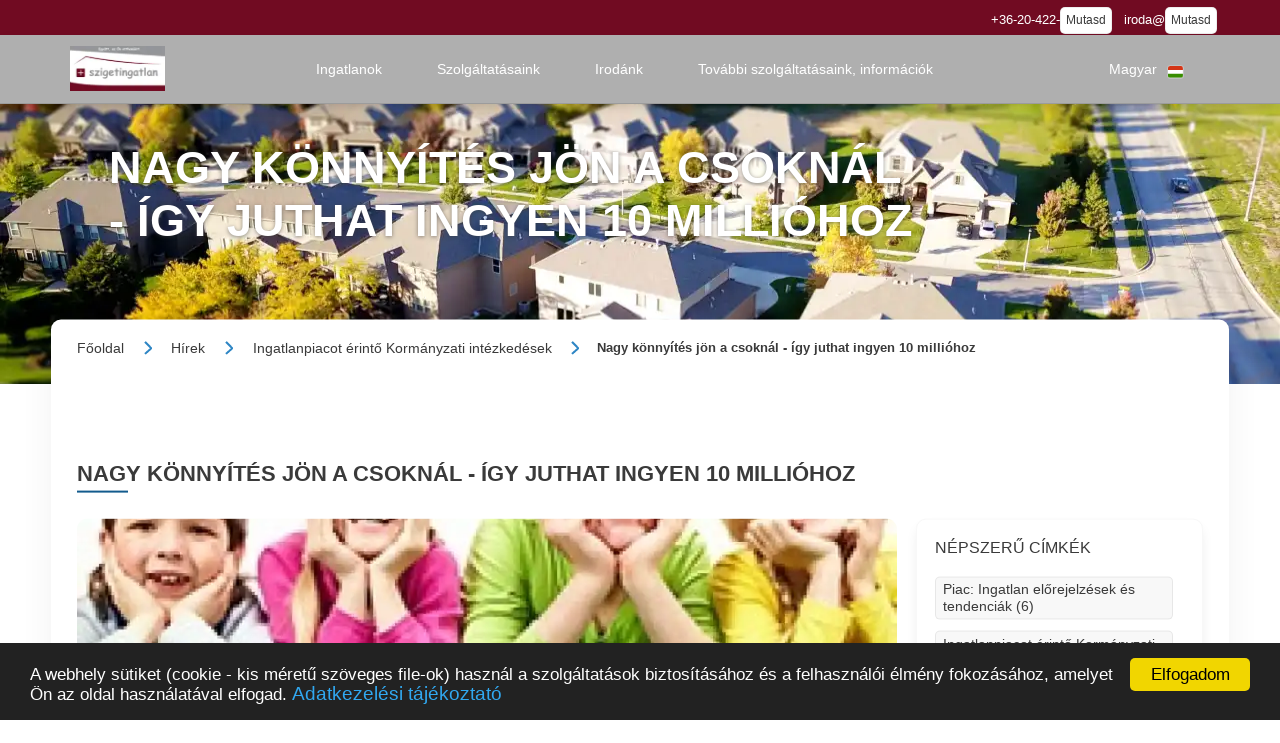

--- FILE ---
content_type: text/html; charset=UTF-8
request_url: https://www.szigetingatlan.hu/hirek/ingatlanpiacot-erinto-kormanyzati-intezkedesek/nagy-konnyites-jon-a-csoknal-igy-juthat-ingyen-10-milliohoz/1684
body_size: 10937
content:
<!DOCTYPE html>
<html lang="hu">
<head>
	<meta charset="utf-8">
	<meta content="width=device-width, initial-scale=1" name="viewport">
	<meta name="keywords" content="csok, osztatlan közös tulajdon, ingatlan, lakás, használati megosztás">
	<link rel="image_src" href="https://www.szigetingatlan.hu/keptar/hirek/nagy-konnyites-jon-a-csoknal-igy-juthat-ingyen-10-milliohoz.hmj-1684-0-900.webp?1744872019">
	<meta property="og:image" content="https://www.szigetingatlan.hu/keptar/hirek/nagy-konnyites-jon-a-csoknal-igy-juthat-ingyen-10-milliohoz.hmj-1684-0-900.webp?1744872019?ido=20260121223813">
	<meta property="og:image:alt" content="Könnyítés a CSOK-nál">

	<meta property="og:title" content="Szigetingatlan Ingatlaniroda">
	<meta property="og:site_name" content="Szigetingatlan Ingatlaniroda">
	<meta property="og:type" content="article">
	<meta property="og:description" content="Etikus és szakszerű ingatlanközvetítés Szigetszentmiklós és környékén, a Csepel-szigeten. Ingatlanközvetítés, értékbecslés">
	<meta property="og:local" content="hu_HU">
	<meta property="og:url" content="https://www.szigetingatlan.hu/hirek/ingatlanpiacot-erinto-kormanyzati-intezkedesek/nagy-konnyites-jon-a-csoknal-igy-juthat-ingyen-10-milliohoz/1684">
	<link rel="canonical" href="https://www.szigetingatlan.hu/hirek/ingatlanpiacot-erinto-kormanyzati-intezkedesek/nagy-konnyites-jon-a-csoknal-igy-juthat-ingyen-10-milliohoz/1684">
	<link rel="next" href="https://www.szigetingatlan.hu/hirek/ingatlanpiacot-erinto-kormanyzati-intezkedesek/nagy-konnyites-jon-a-csoknal-igy-juthat-ingyen-10-milliohoz/1684/2">
	<title>Szigetingatlan Ingatlaniroda</title>
	<meta name="description" content="Etikus és szakszerű ingatlanközvetítés Szigetszentmiklós és környékén, a Csepel-szigeten. Ingatlanközvetítés, értékbecslés">
	<link href="https://www.szigetingatlan.hu/keptar/ikonok/miosz-favicon.gif" rel="icon" type="image/gif">
	<link href="https://www.szigetingatlan.hu/keptar/ikonok/miosz-favicon.gif" rel="apple-touch-icon">

		<link id="webflowcss" href="https://www.szigetingatlan.hu/zsolt/view/css/final-miosz.css" rel="stylesheet" type="text/css">


			<script src="https://www.szigetingatlan.hu/zsolt/view/js/jQuery-v3.5.1.js"></script>
	<!-- Google tag (gtag.js) -->
<script async src="https://www.googletagmanager.com/gtag/js?id=UA-24399463-2"></script>
<script>
  window.dataLayer = window.dataLayer || [];
  function gtag(){dataLayer.push(arguments);}
  gtag('js', new Date());

  gtag('config', 'UA-24399463-2');
</script>


<script async src="//pagead2.googlesyndication.com/pagead/js/adsbygoogle.js"></script>
<script>
  (adsbygoogle = window.adsbygoogle || []).push({
    google_ad_client: "ca-pub-6722035744668937",
    enable_page_level_ads: true
  });
</script>
</head>

<body>



	<div class="section is--nav" id="top">
		<div class="nav__contact">
			<div class="container is--nav-contact">


					<span class="nav__contact-text is--white">
					+36-20-422-				</span>
				<button class="mutasd c-mutasd c-mutasd__text" onclick="Mutasd(this)" data-mit="+36-20-422-2043" data-konverzio="1" data-tipus="fejresztelshow" data-tel="1" title="Telefonszám megjelenítése">Mutasd</button>
					<span class="nav__contact-text is--white">
					iroda@				</span>
				<button class="mutasd c-mutasd c-mutasd__text" onclick="Mutasd(this)" data-mit="iroda@szigetingatlan.hu" data-konverzio="1" data-tipus="fejreszmailshow" data-mail="1" title="E-mail cím megjelenítése">Mutasd</button>
				</div>


		</div>
		<div data-collapse="medium" data-animation="default" data-duration="400" role="banner" class="c-nav w-nav">
			<div class="container is--nav">
				<a href="https://www.szigetingatlan.hu" aria-current="page" class="nav__logo w-nav-brand" onclick="deleteCookie('ajanlo');" title="Szigetingatlan - Ingatlanközvetítés, értékbecslés">
							<img src="https://www.szigetingatlan.hu/keptar/logo/szigetingatlan-ingatlankozvetites-ertekbecsles.emj-0-0-200.webp" alt="Szigetingatlan - Ingatlanközvetítés, értékbecslés" title="Szigetingatlan - Ingatlanközvetítés, értékbecslés" class="nav__logo-img" loading="eager">
								</a>

								<nav class="nav-menu w-nav-menu">
					<div data-hover="1" data-delay="0" class="nav__dropdown w-dropdown">
						<div class="nav__drop-toggle is--mob w-dropdown-toggle">
							<div class="dd__icon w-icon-dropdown-toggle"></div>
							<div title="Ingatlan ajánlatok keresése">Ingatlanok</div>
							<div class="nav__drop_stroke"></div>
						</div>
						<nav class="nav__drop-list is--mob w-dropdown-list">
							<div class="nav__drop-list-content">
								<div class="container">
									<div class="c-drop-list">
										<div class="c-drop-list__item is--head">
											<div class="text-medium is--blue">Ingatlanok</div>
										</div>

							
										<div class="c-drop-list__item is--card">
											<a href="https://www.szigetingatlan.hu/legfrissebb-ingatlanok/ingatlanlista" class="c-drop-list__card w-inline-block" title="Ingatlanközvetítő irodánk kínálatában található ingatlanok listája.">
												<div class="c-card__content">
													<div class="c-card__img-wrap">
														<img src="https://www.szigetingatlan.hu/keptar/ikonok/Legfrissebb-ingatlanok.svg" loading="lazy" alt="Ingatlanhirdetéseink" title="Ingatlanhirdetéseink" class="c-card__img" />
													</div>
													<div class="c-card__text">Ingatlanhirdetéseink</div>
												</div>
											</a>
										</div>
							
										<div class="c-drop-list__item is--card">
											<a href="https://www.szigetingatlan.hu/keres/ingatlankereso" class="c-drop-list__card w-inline-block" title="Ingatlanhirdetéseink">
												<div class="c-card__content">
													<div class="c-card__img-wrap">
														<img src="https://www.szigetingatlan.hu/keptar/ikonok/ingatlan-kereso.svg" loading="lazy" alt="Ingatlanhirdetéseink" title="Ingatlanhirdetéseink" class="c-card__img" />
													</div>
													<div class="c-card__text">Ingatlanhirdetéseink</div>
												</div>
											</a>
										</div>
																</div>
								</div>
							</div>
						</nav>
					</div>
					<div data-hover="1" data-delay="0" class="nav__dropdown w-dropdown">
						<div class="nav__drop-toggle is--mob w-dropdown-toggle">
							<div class="dd__icon w-icon-dropdown-toggle"></div>
							<div title="Cégünk szolgáltatásai">Szolgáltatásaink</div>
							<div class="nav__drop_stroke"></div>
						</div>
						<nav class="nav__drop-list is--mob w-dropdown-list">
							<div class="nav__drop-list-content">
								<div class="container">
									<div class="c-drop-list">
										<div class="c-drop-list__item is--head">
											<div class="text-medium is--blue">Szolgáltatásaink</div>
										</div>
																	<div class="c-drop-list__item is--card">
											<a href="https://www.szigetingatlan.hu" class="c-drop-list__card w-inline-block" title="Vissza a kezdőlapra">
												<div class="c-card__content">
													<div class="c-card__img-wrap">
														<img src="https://www.szigetingatlan.hu/keptar/ikonok/Irodám-szolgaltatasai.svg" loading="lazy" alt="Főoldal" title="Főoldal" class="c-card__img" />
													</div>
													<div class="c-card__text">Főoldal</div>
												</div>
											</a>
										</div>
																	<div class="c-drop-list__item is--card">
											<a href="https://www.szigetingatlan.hu/hirek/szigetingatlan-ingatlankozvetites-ertekbecsles" class="c-drop-list__card w-inline-block" title="Hírek az ingatlanpiac világából">
												<div class="c-card__content">
													<div class="c-card__img-wrap">
														<img src="https://www.szigetingatlan.hu/keptar/ikonok/hirek.svg" loading="lazy" alt="Ingatlanpiaci hírek" title="Ingatlanpiaci hírek" class="c-card__img" />
													</div>
													<div class="c-card__text">Ingatlanpiaci hírek</div>
												</div>
											</a>
										</div>
																	<div class="c-drop-list__item is--card">
											<a href="https://www.szigetingatlan.hu/hitelkalkulator/szigetingatlan-ingatlankozvetites-ertekbecsles" class="c-drop-list__card w-inline-block" title="Hitelkalkulátor">
												<div class="c-card__content">
													<div class="c-card__img-wrap">
														<img src="https://www.szigetingatlan.hu/keptar/ikonok/hitelkalkulator.svg" loading="lazy" alt="Hitelkalkulátor" title="Hitelkalkulátor" class="c-card__img" />
													</div>
													<div class="c-card__text">Hitelkalkulátor</div>
												</div>
											</a>
										</div>
																</div>
								</div>
							</div>
						</nav>
					</div>
					<div data-hover="1" data-delay="0" class="nav__dropdown w-dropdown">
						<div class="nav__drop-toggle is--mob w-dropdown-toggle">
							<div class="dd__icon w-icon-dropdown-toggle"></div>
							<div>Irodánk</div>
							<div class="nav__drop_stroke"></div>
						</div>
						<nav class="nav__drop-list is--mob w-dropdown-list">
							<div class="nav__drop-list-content">
								<div class="container">
									<div class="c-drop-list">
										<div class="c-drop-list__item is--head">
											<div class="text-medium is--blue">Irodánk</div>
										</div>

																	<div class="c-drop-list__item is--card">
											<a href="https://www.szigetingatlan.hu/rolunk/szigetingatlan-ingatlankozvetites-ertekbecsles" class="c-drop-list__card w-inline-block" title="Szigetingatlan Ingatlaniroda bemutatkozója">
												<div class="c-card__content">
													<div class="c-card__img-wrap">
														<img src="https://www.szigetingatlan.hu/keptar/ikonok/Rólunk.svg" loading="lazy" alt="Rólunk" title="Rólunk" class="c-card__img" />
													</div>
													<div class="c-card__text">Rólunk</div>
												</div>
											</a>
										</div>
																	<div class="c-drop-list__item is--card">
											<a href="https://www.szigetingatlan.hu/uzletkotok/ingatlankozvetito" class="c-drop-list__card w-inline-block" title="Ingatlanközvetítő munkatársaink">
												<div class="c-card__content">
													<div class="c-card__img-wrap">
														<img src="https://www.szigetingatlan.hu/keptar/ikonok/uzletkotok.svg" loading="lazy" alt="Ingatlanirodánk munkatársai" title="Ingatlanirodánk munkatársai" class="c-card__img" />
													</div>
													<div class="c-card__text">Ingatlanirodánk munkatársai</div>
												</div>
											</a>
										</div>
																	<div class="c-drop-list__item is--card">
											<a href="https://www.szigetingatlan.hu/adatkezeles/szigetingatlan-ingatlankozvetites-ertekbecsles" class="c-drop-list__card w-inline-block" title="Adatvédelem">
												<div class="c-card__content">
													<div class="c-card__img-wrap">
														<img src="https://www.szigetingatlan.hu/keptar/ikonok/Adatvedelem.svg" loading="lazy" alt="Adatvédelem" title="Adatvédelem" class="c-card__img" />
													</div>
													<div class="c-card__text">Adatvédelem</div>
												</div>
											</a>
										</div>
																</div>
								</div>
							</div>
						</nav>
					</div>


					<div data-hover="1" data-delay="0" class="nav__dropdown w-dropdown">
						<div class="nav__drop-toggle is--mob w-dropdown-toggle">
							<div class="dd__icon w-icon-dropdown-toggle"></div>
							<div title="További szolgáltatásaink, információk">További szolgáltatásaink, információk</div>
							<div class="nav__drop_stroke"></div>
						</div>
						<nav class="nav__drop-list is--mob w-dropdown-list">
							<div class="nav__drop-list-content">
								<div class="container">
									<div class="c-drop-list">
										<div class="c-drop-list__item is--head">
											<div class="text-medium is--blue">További szolgáltatásaink, információk</div>
										</div>

																	<div class="c-drop-list__item is--text">
																										<a href="https://www.szigetingatlan.hu/eladna-ingatlanat-jo-helyen-jar/szigetingatlan-ingatlankozvetites-ertekbecsles" class="text-small is--nav-link w-inline-block"  title="Eladná ingatlanát? Jó helyen jár!">
												<div>Eladná ingatlanát? Jó helyen jár!</div>
												<div class="div__3"></div>
												<div class="c-drop-list__item-line is--default"></div>
											</a>
																					<a href="https://www.szigetingatlan.hu/ertekbecsles-ertek-megallapitas/ertekbecsles" class="text-small is--nav-link w-inline-block"  title="Értékbecslés, értékmegállapítás">
												<div>Értékbecslés, értékmegállapítás</div>
												<div class="div__3"></div>
												<div class="c-drop-list__item-line is--default"></div>
											</a>
																					<a href="https://www.szigetingatlan.hu/energetikai-tanusitvany/energetikai-tanusitvany" class="text-small is--nav-link w-inline-block"  title="Energetikai tanúsítvány adásvételi szerződéshez, pályázathoz, Szigetszentmiklós és környékén">
												<div>Energetikai tanúsítvány</div>
												<div class="div__3"></div>
												<div class="c-drop-list__item-line is--default"></div>
											</a>
																					<a href="https://www.szigetingatlan.hu/hogyan-valasszunk-ingatlankozvetitot/ingatlankozvetito-megbizas" class="text-small is--nav-link w-inline-block"  title="Hogyan válasszunk ingatlanközvetítőt?">
												<div>Hogyan válasszunk ingatlanközvetítőt?</div>
												<div class="div__3"></div>
												<div class="c-drop-list__item-line is--default"></div>
											</a>
																					<a href="https://www.szigetingatlan.hu/ezeket-a-hibakat-ne-kovesse-el/ingatlankozvetito-megbizas" class="text-small is--nav-link w-inline-block"  title="Az ingatlaneladás 5+1 legnagyobb buktatója">
												<div>Az ingatlaneladás 5+1 legnagyobb buktatója</div>
												<div class="div__3"></div>
												<div class="c-drop-list__item-line is--default"></div>
											</a>
																					<a href="https://www.szigetingatlan.hu/ugyfeleink-mondtak/szigetingatlan-ingatlankozvetites-ertekbecsles" class="text-small is--nav-link w-inline-block"  title="Ügyfeleink véleménye szigetszentmiklósi ingatlanközvetítő irodánk szolgáltatásairól.">
												<div>Ügyfeleink véleménye rólunk</div>
												<div class="div__3"></div>
												<div class="c-drop-list__item-line is--default"></div>
											</a>
																					<a href="https://www.szigetingatlan.hu/kapcsolat/szigetingatlan-ingatlankozvetites-ertekbecsles" class="text-small is--nav-link w-inline-block"  title="Szigetingatlan Ingatlanközvetítő Iroda elérhetőségei">
												<div>Kapcsolat</div>
												<div class="div__3"></div>
												<div class="c-drop-list__item-line is--default"></div>
											</a>
																					<a href="https://www.szigetingatlan.hu/ingatlankereso-igenyeink/ingatlan-kereso-igenyek" class="text-small is--nav-link w-inline-block"  title="A Szigetingatlan által rögzített aktuális ingatlan keresési igények">
												<div>Ingatlankereső igényeink</div>
												<div class="div__3"></div>
												<div class="c-drop-list__item-line is--default"></div>
											</a>
																					<a href="https://www.szigetingatlan.hu/panaszbejelento" class="text-small is--nav-link w-inline-block"  title="A Szigetingatlan által rögzített aktuális ingatlan keresési igények">
												<div>Panaszbejelentő</div>
												<div class="div__3"></div>
												<div class="c-drop-list__item-line is--default"></div>
											</a>
																				</div>
																	</div>
								</div>
							</div>
						</nav>
					</div>
				</nav>
	<style>
	#google_translate_element {
		display: none !important;
	}
	.goog-te-banner-frame{
		display:none !important
	}
	body{
		top: 0px !important;
		position: static !important;
	}
	</style>
	<div id="google_translate_element"></div>
	<div class="nav__lang" id="lang_toggle">
		<div data-hover="1" data-delay="150" class="nav__lang-drop w-dropdown">
			<div class="nav__lang-drop-toggle w-dropdown-toggle">
				<div class="dd__icon w-icon-dropdown-toggle"></div>
				<div class="lang-text">Magyar</div>
				<img src="https://www.szigetingatlan.hu/keptar/zaszlok/flag-hungary.svg" loading="eager" alt="Magyar zászló" title="Magyar zászló" class="lang__flag-img" />
			</div>
			<nav class="lang__drop-list w-dropdown-list" id="lang_list">
					<span class="lang__drop_item w-inline-block" data-lang="en" title="English">
							<span class="lang-text">English</span>
					<img src="https://www.szigetingatlan.hu/keptar/zaszlok/flag-england.svg" loading="lazy" alt="English zászló" title="English zászló" class="lang__flag-img" />
				</span>
					<span class="lang__drop_item w-inline-block" data-lang="de" title="Deutsch">
							<span class="lang-text">Deutsch</span>
					<img src="https://www.szigetingatlan.hu/keptar/zaszlok/flag-germany.svg" loading="lazy" alt="Deutsch zászló" title="Deutsch zászló" class="lang__flag-img" />
				</span>
					<span class="lang__drop_item w-inline-block" data-lang="es" title="Español">
							<span class="lang-text">Español</span>
					<img src="https://www.szigetingatlan.hu/keptar/zaszlok/flag-spanish.svg" loading="lazy" alt="Español zászló" title="Español zászló" class="lang__flag-img" />
				</span>
					<span class="lang__drop_item w-inline-block" data-lang="sk" title="Slovaški">
							<span class="lang-text">Slovaški</span>
					<img src="https://www.szigetingatlan.hu/keptar/zaszlok/flag-slovak.svg" loading="lazy" alt="Slovaški zászló" title="Slovaški zászló" class="lang__flag-img" />
				</span>
					<span class="lang__drop_item w-inline-block" data-lang="ro" title="Română">
							<span class="lang-text">Română</span>
					<img src="https://www.szigetingatlan.hu/keptar/zaszlok/flag-romania.svg" loading="lazy" alt="Română zászló" title="Română zászló" class="lang__flag-img" />
				</span>
					<span class="lang__drop_item w-inline-block" data-lang="pl" title="Polski">
							<span class="lang-text">Polski</span>
					<img src="https://www.szigetingatlan.hu/keptar/zaszlok/flag-polish.svg" loading="lazy" alt="Polski zászló" title="Polski zászló" class="lang__flag-img" />
				</span>
					<span class="lang__drop_item w-inline-block" data-lang="hr" title="Hrvatski">
							<span class="lang-text">Hrvatski</span>
					<img src="https://www.szigetingatlan.hu/keptar/zaszlok/flag-croatian.svg" loading="lazy" alt="Hrvatski zászló" title="Hrvatski zászló" class="lang__flag-img" />
				</span>
					<span class="lang__drop_item w-inline-block" data-lang="ru" title="Русский">
							<span class="lang-text">Русский</span>
					<img src="https://www.szigetingatlan.hu/keptar/zaszlok/flag-russia.svg" loading="lazy" alt="Русский zászló" title="Русский zászló" class="lang__flag-img" />
				</span>
					<span class="lang__drop_item w-inline-block" data-lang="zh-CN" title="中国人">
							<span class="lang-text">中国人</span>
					<img src="https://www.szigetingatlan.hu/keptar/zaszlok/flag-china.svg" loading="lazy" alt="中国人 zászló" title="中国人 zászló" class="lang__flag-img" />
				</span>
				</nav>
		</div>
	</div>
				<div class="menu-button w-nav-button">
					<div class="w-icon-nav-menu"></div>
				</div>
			</div>
		</div>
	</div>
	<style>

		@media screen and (min-width: 768px) and (max-width: 800px){
			.section.is--sub-hero {
				background-image: url("https://www.szigetingatlan.hu/keptar/fejlec/szigetingatlan-ingatlankozvetites-ertekbecsles.fmj-0-0-800.webp");
				background-repeat: no-repeat;
			}
		}
		@media screen and (min-width: 801px) and (max-width: 960px){
			.section.is--sub-hero {
				background-image: url("https://www.szigetingatlan.hu/keptar/fejlec/szigetingatlan-ingatlankozvetites-ertekbecsles.fmj-0-0-960.webp");
				background-repeat: no-repeat;
			}
		}
		@media screen and (min-width: 961px) and (max-width: 1024px){
			.section.is--sub-hero {
				background-image: url("https://www.szigetingatlan.hu/keptar/fejlec/szigetingatlan-ingatlankozvetites-ertekbecsles.fmj-0-0-1024.webp");
				background-repeat: no-repeat;
			}
		}
		@media screen and (min-width: 1025px) and (max-width: 1280px){
			.section.is--sub-hero {
				background-image: url("https://www.szigetingatlan.hu/keptar/fejlec/szigetingatlan-ingatlankozvetites-ertekbecsles.fmj-0-0-1280.webp");
				background-repeat: no-repeat;
			}
		}
		@media screen and (min-width: 1281px) and (max-width: 1600px){
			.section.is--sub-hero {
				background-image: url("https://www.szigetingatlan.hu/keptar/fejlec/szigetingatlan-ingatlankozvetites-ertekbecsles.fmj-0-0-1600.webp");
				background-repeat: no-repeat;
			}
		}
		@media screen and (min-width: 1601px){
			.section.is--sub-hero {
				background-image: url("https://www.szigetingatlan.hu/keptar/fejlec/szigetingatlan-ingatlankozvetites-ertekbecsles.fmj-0-0-1920.webp");
				background-repeat: no-repeat;
			}
		}


		.section.is--sub-hero .container {
			background-color: unset;
		}
		.hero__h1 {
			color: rgba(255,255,255,1);
		}
	</style>
	<header class="section is--sub-hero">
		<div class="container">
			<h1 class="hero__h1">Nagy könnyítés jön a csoknál - így juthat ingyen 10 millióhoz</h1>
		</div>
	</header>
	<div class="section is--sub-page">
		<div class="container is--sub-page">
			<div class="subpage is--no-tp">
							<div class="breadcrumb" >
					<a href="https://www.szigetingatlan.hu" class="breadcrumb__link w-inline-block ">
							<span class="breadcrumb__link-text is--first">Főoldal</span>
											<img class="breadcrumb__arrow" src="https://www.szigetingatlan.hu/keptar/ikonok/button-arrow.svg" loading="eager" alt="Nyíl">
										</a>
						<a href="https://www.szigetingatlan.hu/hirek/szigetingatlan-ingatlankozvetites-ertekbecsles" class="breadcrumb__link w-inline-block ">
							<span class="breadcrumb__link-text ">Hírek</span>
											<img class="breadcrumb__arrow" src="https://www.szigetingatlan.hu/keptar/ikonok/button-arrow.svg" loading="eager" alt="Nyíl">
										</a>
						<a href="https://www.szigetingatlan.hu/hirek/ingatlanpiacot-erinto-kormanyzati-intezkedesek/14" class="breadcrumb__link w-inline-block ">
							<span class="breadcrumb__link-text ">Ingatlanpiacot érintő Kormányzati intézkedések</span>
											<img class="breadcrumb__arrow" src="https://www.szigetingatlan.hu/keptar/ikonok/button-arrow.svg" loading="eager" alt="Nyíl">
										</a>
						<span class="breadcrumb__link w-inline-block w--current">
							<span class="breadcrumb__link-text ">Nagy könnyítés jön a csoknál - így juthat ingyen 10 millióhoz</span>
										</span>
					</div>


				<div class="section-title">
					<h3 class="section-title__text">Nagy könnyítés jön a csoknál - így juthat ingyen 10 millióhoz</h3>
					<div class="section-title__underline"></div>
				</div>
				<div class="c-news-p">
					<div class="news-p__content-left-wrap">
						<div id="news-node-img" class="news-p__gallery" style="-webkit-box-ordinal-group: 2;-webkit-order: 1;-ms-flex-order: 1;order: 1;">
							<img loading="lazy" src="https://www.szigetingatlan.hu/keptar/hirek/nagy-konnyites-jon-a-csoknal-igy-juthat-ingyen-10-milliohoz.hmj-1684-0-900.webp?1744872019" alt="Könnyítés a CSOK-nál" title="CSOK, családi otthonteremtési kedvezmény" class="news__img">
						</div>
						<div class="subpage__card" style="-webkit-box-ordinal-group: 4;-webkit-order: 3;-ms-flex-order: 3;order: 3;">
							<div class="text-small">2016-09-06 16:36:38</div>
							<div class="text-small"><b>Forrás: <a href="http://www.napi.hu/magyar_gazdasag/nagy_konnyites_jon_a_csok-nal_igy_juthat_ingyen_10_milliohoz.620498.html" target="_blank">Napi.hu</a></b></div>
							<div class="is--article w-richtext">
								<br><p style="text-align: justify;"><strong>Tov&aacute;bb bőv&uuml;lt a csal&aacute;di otthonteremt&eacute;si kedvezm&eacute;nyre (csok) jogosultak k&ouml;re, miut&aacute;n a korm&aacute;ny &uacute;gy d&ouml;nt&ouml;tt, t&ouml;bb k&ouml;nny&iacute;t&eacute;st is bevezet az ig&eacute;nyl&eacute;sn&eacute;l - jelentette be Nov&aacute;k Katalin csal&aacute;d- &eacute;s ifj&uacute;s&aacute;g&uuml;gy&eacute;rt felelős &aacute;llamtitk&aacute;r &eacute;s D&ouml;m&ouml;t&ouml;r Csaba, a Minisztereln&ouml;ki Kabinetiroda parlamenti &aacute;llamtitk&aacute;ra. </strong></p><br><p style="text-align: justify;">Az osztatlan k&ouml;z&ouml;s tulajdonban &aacute;ll&oacute; lak&aacute;sok &eacute;p&iacute;t&eacute;sekor a bank m&aacute;r az &eacute;p&iacute;t&eacute;s alatt meg&aacute;llap&iacute;thatja a jogosults&aacute;got, &iacute;gy a t&aacute;mogat&aacute;s foly&oacute;s&iacute;t&aacute;s&aacute;val nem kell megv&aacute;rni, am&iacute;g az ingatlan t&aacute;rsash&aacute;zz&aacute; alakul - fogalmazott D&ouml;m&ouml;t&ouml;r Csaba.</p>

<p style="text-align: justify;">Az ig&eacute;nyl&eacute;sn&eacute;l 25 &eacute;ves korig lehet figyelembe venni a gyermekeket, f&uuml;ggetlen&uuml;l att&oacute;l, hogy felsőoktat&aacute;sban tanul vagy sem. Mint mondta, eddig csak akkor lehetett figyelembe venni 25 &eacute;ves korig a gyermeket, ha felsőoktat&aacute;sban tanult, egy&eacute;bk&eacute;nt pedig csak 20 &eacute;ves korig volt erre lehetős&eacute;g. Arra is megteremtett&eacute;k a lehetős&eacute;get, hogy az &uacute;gynevezett tervezőasztalr&oacute;l &eacute;rt&eacute;kes&iacute;tett ingatlanokra is ig&eacute;nyelhetőv&eacute; v&aacute;ljon a csok, m&aacute;r az ingatlan haszn&aacute;latba v&eacute;tele előtt - mondta Nov&aacute;k Katalin.</p>

<p style="text-align: justify;">Tov&aacute;bbi k&ouml;nny&iacute;t&eacute;s, hogy mostant&oacute;l a magzatot m&aacute;r 12 hetes kor&aacute;t&oacute;l figyelembe lehet venni - a kor&aacute;bbi 24 helyett - az ig&eacute;nyl&eacute;sn&eacute;l. &nbsp;Ha egy gyermek mindk&eacute;t sz&uuml;lőj&eacute;t elvesz&iacute;ti, ezent&uacute;l a gy&aacute;mja is ig&eacute;nyelheti a csokot, felt&eacute;ve, hogy a gy&aacute;ms&aacute;g m&aacute;r egy &eacute;ve fenn&aacute;ll. Azok is ig&eacute;nybe vehetik a csokot, akik szolg&aacute;lati lak&aacute;sban &eacute;lnek, p&eacute;ld&aacute;ul a fegyveres test&uuml;letek tagjai vagy a csal&aacute;dos lelk&eacute;szek, &eacute;s r&aacute;juk erre az időszakra nem vonatkozik majd a bentlak&aacute;si k&ouml;telezetts&eacute;g .</p>

<p style="text-align: justify;">Az osztatlan k&ouml;z&ouml;s tulajdonban &aacute;ll&oacute; telkeken &eacute;p&uuml;lő lak&aacute;sokra ugyancsak ig&eacute;nybe lehet majd venni a csokot, ha a tulajdonosok egym&aacute;ssal haszn&aacute;lati megoszt&aacute;si meg&aacute;llapod&aacute;st k&ouml;tnek, vagyis nem kell t&aacute;rsash&aacute;zz&aacute; nyilv&aacute;n&iacute;tani az &eacute;p&uuml;letet. Ez p&eacute;ld&aacute;ul az osztatlan k&ouml;z&ouml;s tulajdonon ikerh&aacute;zat &eacute;p&iacute;tőknek jelent seg&iacute;ts&eacute;get. Tov&aacute;bbi k&ouml;nny&iacute;t&eacute;s, hogy az &eacute;p&iacute;tők&ouml;z&ouml;ss&eacute;gek is jogosultak a j&ouml;vőben a csokra, valamint, hogy ha elhunyt az ig&eacute;nylő, akkor egyenes &aacute;gi rokona, h&aacute;zast&aacute;rsa, &eacute;lett&aacute;rsa is tulajdonjogot szerezhet a csokos ingatlanon an&eacute;lk&uuml;l, hogy vissza kellene fizetnie a t&aacute;mogat&aacute;st.</p>

<p style="text-align: justify;">A v&aacute;ltoztat&aacute;sok c&eacute;lja az, hogy m&eacute;g t&ouml;bb magyar csal&aacute;dnak tudj&aacute;k t&aacute;mogatni az otthonteremt&eacute;s&eacute;t. Id&eacute;n j&uacute;liusban 20 sz&aacute;zal&eacute;kkal nőtt a befogadott ig&eacute;nyek sz&aacute;ma az előző h&oacute;napokhoz k&eacute;pest, &eacute;s 16 sz&aacute;zal&eacute;kkal volt t&ouml;bb az &eacute;rdeklődő.</p>

<p style="text-align: justify;">Az &uacute;j otthonteremt&eacute;si program seg&iacute;ti a lak&aacute;shoz jut&aacute;st, p&ouml;rgeti a gazdas&aacute;got, &uacute;j munkahelyeket teremt, &eacute;s rem&eacute;nyeik szerint hozz&aacute;j&aacute;rul ahhoz, hogy t&ouml;bb gyermek sz&uuml;lessen - mondta D&ouml;m&ouml;t&ouml;r. Az &eacute;v első h&eacute;t h&oacute;napj&aacute;ban 14 240 ig&eacute;nyl&eacute;st ny&uacute;jtottak be, &ouml;sszesen 38,3 milli&aacute;rd forint &eacute;rt&eacute;kben. Az &uacute;j lak&aacute;sok &eacute;p&iacute;t&eacute;sekor visszaig&eacute;nyelhető &aacute;f&aacute;b&oacute;l a mag&aacute;n&eacute;p&iacute;tkezők eddig mintegy 10 milli&aacute;rd forintpt k&eacute;rtek vissza.</p>

<p style="text-align: justify;">J&ouml;vőre a korm&aacute;ny 211 milli&aacute;rd forintot biztos&iacute;t az otthonteremt&eacute;si programra. A kabinet figyelemmel k&iacute;s&eacute;ri az otthonteremt&eacute;si program megval&oacute;s&iacute;t&aacute;s&aacute;t, &eacute;s ezek alapj&aacute;n d&ouml;nt&ouml;tt arr&oacute;l, hogy bőv&iacute;ti az ig&eacute;nylők k&ouml;r&eacute;t.</p>

<p style="text-align: justify;">Eddig t&ouml;bb mint 70 ezren &eacute;rdeklődtek a bankokn&aacute;l, v&aacute;rakoz&aacute;saik szerint ők ig&eacute;nylők&eacute;nt is megjelennek majd. J&ouml;vőre futhat fel az ig&eacute;nyl&eacute;sek sz&aacute;ma, mivel a h&aacute;z&eacute;p&iacute;t&eacute;s, a h&aacute;zv&aacute;s&aacute;rl&aacute;s időig&eacute;nyes folyamat.</p>							</div>
						</div>
					</div>

			
				<div class="news-p__content-right-wrap">
					<div class="subpage__card is--1-5em">
						<div class="text-medium">NÉPSZERŰ CÍMKÉK</div>
							<div class="news-lp__filters">
											<a class="news-lp__filter-item w-inline-block" href="https://www.szigetingatlan.hu/hirek/piac-ingatlan-elorejelzesek-es-tendenciak/17">
									<div>Piac: Ingatlan előrejelzések és tendenciák (6)</div>
								</a>
													<a class="news-lp__filter-item w-inline-block" href="https://www.szigetingatlan.hu/hirek/ingatlanpiacot-erinto-kormanyzati-intezkedesek/14">
									<div>Ingatlanpiacot érintő Kormányzati intézkedések (26)</div>
								</a>
													<a class="news-lp__filter-item w-inline-block" href="https://www.szigetingatlan.hu/hirek/altalanos-ingatlanpiaci-hirek/16">
									<div>Általános ingatlanpiaci hírek (41)</div>
								</a>
													<a class="news-lp__filter-item w-inline-block" href="https://www.szigetingatlan.hu/hirek/alberlet/20">
									<div>Albérlet (15)</div>
								</a>
													<a class="news-lp__filter-item w-inline-block" href="https://www.szigetingatlan.hu/hirek/kulonlegessegek/9">
									<div>Különlegességek (9)</div>
								</a>
													<a class="news-lp__filter-item w-inline-block" href="https://www.szigetingatlan.hu/hirek/hasznalt-ingatlanok/4">
									<div>Használt ingatlanok (1)</div>
								</a>
													<a class="news-lp__filter-item w-inline-block" href="https://www.szigetingatlan.hu/hirek/lakas-hitel/6">
									<div>Lakás hitel (7)</div>
								</a>
													<a class="news-lp__filter-item w-inline-block" href="https://www.szigetingatlan.hu/hirek/jogi-ismeretek/18">
									<div>Jogi ismeretek (36)</div>
								</a>
													<a class="news-lp__filter-item w-inline-block" href="https://www.szigetingatlan.hu/hirek/ingatlan-hirek/5">
									<div>Ingatlan Hírek (8)</div>
								</a>
													<a class="news-lp__filter-item w-inline-block" href="https://www.szigetingatlan.hu/hirek/ingatlan-illetek-es-adozas/2">
									<div>Ingatlan illeték és adózás (4)</div>
								</a>
													<a class="news-lp__filter-item w-inline-block" href="https://www.szigetingatlan.hu/hirek/gazdasag/1">
									<div>Gazdaság (3)</div>
								</a>
												</div>
						</div>
						<div class="subpage__card" style="-webkit-box-ordinal-group: 3;-webkit-order: 2;-ms-flex-order: 2;order: 2;">
							<div class="text-medium">INGATLANPIACOT ÉRINTŐ KORMÁNYZATI INTÉZKEDÉSEK</div>
							<div class="news-p__rec-news-wrap">
	

								<a class="news-p__item-wrap w-inline-block" href="https://www.szigetingatlan.hu/hirek/ingatlanpiacot-erinto-kormanyzati-intezkedesek/kevesebb-onero-is-eleg-lesz-az-energiahatekony-lakasokhoz/3451">
									<div class="news-p__img-wrap">
										<img class="news-p__img" src="https://www.szigetingatlan.hu/keptar/hirek/kevesebb-onero-is-eleg-lesz-az-energiahatekony-lakasokhoz.hmj-3451-0-450.webp" alt="Kevesebb önerő is elég lesz az energiahatékony lakásokhoz" title="Kevesebb önerő is elég lesz az energiahatékony lakásokhoz" loading="lazy"/>
									</div>
									<div class="news-p__content">
										<h6>Kevesebb önerő is elég lesz az energiahatékony lakásokhoz</h6>
										<div class="div__10"></div>
										<div>Kevesebb önerő és magasabb törlesztési lehetőség vár azokra, akik energiahatékony ingatlant vásárolnak vagy újítanak fel. A hétfő esti Magyar Közlönyben közzétett rendelet értelmében, amelyet Matolcsy György írt alá, mostantól sokkal kedvezőbb feltételekkel lehet hitelt felvenni energiahatékony ingatlanokra. A Magyar Nemzeti Bank már októberben bejelentette ennek a változásnak a részleteit, de hivatalosan csak most lépett érvénybe. Az új szabályozás 2025. január 1-jétől lesz hatályos.</div>
									</div>
								</a>

		

								<a class="news-p__item-wrap w-inline-block" href="https://www.szigetingatlan.hu/hirek/ingatlanpiacot-erinto-kormanyzati-intezkedesek/brutalis-lesz-egyutt-a-felturbozott-falusi-csok-a-csok-plusz-es-a-babavaro-tamogatas/3197">
									<div class="news-p__img-wrap">
										<img class="news-p__img" src="https://www.szigetingatlan.hu/keptar/hirek/brutalis-lesz-egyutt-a-felturbozott-falusi-csok-a-csok-plusz-es-a-babavaro-tamogatas.hmj-3197-0-450.webp" alt="Brutális lesz együtt a felturbózott Falusi CSOK, a CSOK Plusz és a Babaváró támogatás" title="Brutális lesz együtt a felturbózott Falusi CSOK, a CSOK Plusz és a Babaváró támogatás" loading="lazy"/>
									</div>
									<div class="news-p__content">
										<h6>Brutális lesz együtt a felturbózott Falusi CSOK, a CSOK Plusz és a Babaváró támogatás</h6>
										<div class="div__10"></div>
										<div>Azzal, hogy a CSOK Plusz kedvezményes hitelkonstrukció a Falusi CSOK mellé is igényelhető lesz, elképesztő erős támogatás jöhet létre, különösen akkor, ha valaki ezeket még a Babaváró hitellel is kombinálja.</div>
									</div>
								</a>

		

								<a class="news-p__item-wrap w-inline-block" href="https://www.szigetingatlan.hu/hirek/ingatlanpiacot-erinto-kormanyzati-intezkedesek/atalakul-a-babavaro-megszunik-a-csok-a-nagyobb-telepuleseken-2024-tol/3135">
									<div class="news-p__img-wrap">
										<img class="news-p__img" src="https://www.szigetingatlan.hu/keptar/hirek/atalakul-a-babavaro-megszunik-a-csok-a-nagyobb-telepuleseken-2024-tol.hmj-3135-0-450.webp" alt="Átalakul a Babaváró, megszűnik a CSOK a nagyobb településeken 2024-től!" title="Átalakul a Babaváró, megszűnik a CSOK a nagyobb településeken 2024-től!" loading="lazy"/>
									</div>
									<div class="news-p__content">
										<h6>Átalakul a Babaváró, megszűnik a CSOK a nagyobb településeken 2024-től!</h6>
										<div class="div__10"></div>
										<div>Gulyás Gergely a június 22-ei kormányinfón bejelentette, hogy érdemben átalakulnak a családtámogatások, lakástámogatások a jövő évtől. A változásban vannak jó hírek is: egyes támogatások összege megemelkedik, ugyanakkor a feltételek érdemben szigorodnak. Sőt, a családi otthonteremtési kedvezményt (CSOK) a jövő évtől már nem érhetik el a jelenlegi formájában.</div>
									</div>
								</a>

		

								<a class="news-p__item-wrap w-inline-block" href="https://www.szigetingatlan.hu/hirek/ingatlanpiacot-erinto-kormanyzati-intezkedesek/lakastamogatasok-2023-ban-maradnak-a-kedvezmenyek-tobb-penz-jut-babavarora/2967">
									<div class="news-p__img-wrap">
										<img class="news-p__img" src="https://www.szigetingatlan.hu/keptar/hirek/lakastamogatasok-2023-ban-maradnak-a-kedvezmenyek-tobb-penz-jut-babavarora.hmj-2967-0-450.webp" alt="Lakástámogatások 2023-ban: Maradnak a kedvezmények, több pénz jut babaváróra" title="Lakástámogatások 2023-ban: Maradnak a kedvezmények, több pénz jut babaváróra" loading="lazy"/>
									</div>
									<div class="news-p__content">
										<h6>Lakástámogatások 2023-ban: Maradnak a kedvezmények, több pénz jut babaváróra</h6>
										<div class="div__10"></div>
										<div>Már a parlament asztalán van a 2023-as költségvetési tervezet, amelyben a lakástámogatások 2023-ban kiemelt szerepet és keretet kapnak. Ez arra utal, hogy a lakáscélú kedvezmények a várakozásoknak megfelelően jövőre is elérhetőek lesznek. – derül ki az ingatlan.com összefoglalójából, amely a lakáspiacot érintő költségvetési kiadásokat vizsgálta meg.</div>
									</div>
								</a>

									</div>
						</div>
					</div>
					<div class="subpage__card is--news-categories" style="-webkit-box-ordinal-group: 10000;-webkit-order: 9999;-ms-flex-order: 9999;order: 9999;">
						<div class="text-medium">NÉPSZERŰ CÍMKÉK</div>
						<div class="news-lp__filters">
									<a class="news-lp__filter-item w-inline-block" href="https://www.szigetingatlan.hu/hirek/piac-ingatlan-elorejelzesek-es-tendenciak/17">
								<div>Piac: Ingatlan előrejelzések és tendenciák (6)</div>
							</a>
											<a class="news-lp__filter-item w-inline-block" href="https://www.szigetingatlan.hu/hirek/ingatlanpiacot-erinto-kormanyzati-intezkedesek/14">
								<div>Ingatlanpiacot érintő Kormányzati intézkedések (26)</div>
							</a>
											<a class="news-lp__filter-item w-inline-block" href="https://www.szigetingatlan.hu/hirek/altalanos-ingatlanpiaci-hirek/16">
								<div>Általános ingatlanpiaci hírek (41)</div>
							</a>
											<a class="news-lp__filter-item w-inline-block" href="https://www.szigetingatlan.hu/hirek/alberlet/20">
								<div>Albérlet (15)</div>
							</a>
											<a class="news-lp__filter-item w-inline-block" href="https://www.szigetingatlan.hu/hirek/kulonlegessegek/9">
								<div>Különlegességek (9)</div>
							</a>
											<a class="news-lp__filter-item w-inline-block" href="https://www.szigetingatlan.hu/hirek/hasznalt-ingatlanok/4">
								<div>Használt ingatlanok (1)</div>
							</a>
											<a class="news-lp__filter-item w-inline-block" href="https://www.szigetingatlan.hu/hirek/lakas-hitel/6">
								<div>Lakás hitel (7)</div>
							</a>
											<a class="news-lp__filter-item w-inline-block" href="https://www.szigetingatlan.hu/hirek/jogi-ismeretek/18">
								<div>Jogi ismeretek (36)</div>
							</a>
											<a class="news-lp__filter-item w-inline-block" href="https://www.szigetingatlan.hu/hirek/ingatlan-hirek/5">
								<div>Ingatlan Hírek (8)</div>
							</a>
											<a class="news-lp__filter-item w-inline-block" href="https://www.szigetingatlan.hu/hirek/ingatlan-illetek-es-adozas/2">
								<div>Ingatlan illeték és adózás (4)</div>
							</a>
											<a class="news-lp__filter-item w-inline-block" href="https://www.szigetingatlan.hu/hirek/gazdasag/1">
								<div>Gazdaság (3)</div>
							</a>
										</div>
					</div>
					<div class="subpage__card is--recommended-news" style="-webkit-box-ordinal-group: 3;-webkit-order: 2;-ms-flex-order: 2;order: 2;">
						<div class="text-medium">INGATLANPIACOT ÉRINTŐ KORMÁNYZATI INTÉZKEDÉSEK</div>
						<div class="news-p__rec-news-wrap">
							<a class="news-p__item-wrap w-inline-block" href="https://www.szigetingatlan.hu/hirek/ingatlanpiacot-erinto-kormanyzati-intezkedesek/kevesebb-onero-is-eleg-lesz-az-energiahatekony-lakasokhoz/3451">
								<div class="news-p__img-wrap">
									<img class="news-p__img" src="https://wpix.lc.hu/_mj/images/hirek/hirkep_2024111215410420241112154104yc417.jpg" alt="" title="" loading="lazy"/>
								</div>
								<div class="news-p__content">
									<h6>Kevesebb önerő is elég lesz az energiahatékony lakásokhoz</h6>
									<div class="div__10"></div>
									<div>Kevesebb önerő és magasabb törlesztési lehetőség vár azokra, akik energiahatékony ingatlant vásárolnak vagy újítanak fel. A hétfő esti Magyar Közlönyben közzétett rendelet értelmében, amelyet Matolcsy György írt alá, mostantól sokkal kedvezőbb feltételekkel lehet hitelt felvenni energiahatékony ingatlanokra. A Magyar Nemzeti Bank már októberben bejelentette ennek a változásnak a részleteit, de hivatalosan csak most lépett érvénybe. Az új szabályozás 2025. január 1-jétől lesz hatályos.</div>
								</div>
							</a>
										<a class="news-p__item-wrap w-inline-block" href="https://www.szigetingatlan.hu/hirek/ingatlanpiacot-erinto-kormanyzati-intezkedesek/brutalis-lesz-egyutt-a-felturbozott-falusi-csok-a-csok-plusz-es-a-babavaro-tamogatas/3197">
								<div class="news-p__img-wrap">
									<img class="news-p__img" src="https://wpix.lc.hu/_mj/images/hirek/hirkep_2023110312173320231103121733p5tX6.jpg" alt="" title="" loading="lazy"/>
								</div>
								<div class="news-p__content">
									<h6>Brutális lesz együtt a felturbózott Falusi CSOK, a CSOK Plusz és a Babaváró támogatás</h6>
									<div class="div__10"></div>
									<div>Azzal, hogy a CSOK Plusz kedvezményes hitelkonstrukció a Falusi CSOK mellé is igényelhető lesz, elképesztő erős támogatás jöhet létre, különösen akkor, ha valaki ezeket még a Babaváró hitellel is kombinálja.</div>
								</div>
							</a>
										<a class="news-p__item-wrap w-inline-block" href="https://www.szigetingatlan.hu/hirek/ingatlanpiacot-erinto-kormanyzati-intezkedesek/atalakul-a-babavaro-megszunik-a-csok-a-nagyobb-telepuleseken-2024-tol/3135">
								<div class="news-p__img-wrap">
									<img class="news-p__img" src="https://wpix.lc.hu/_mj/images/hirek/hirkep_2023070610162120230706101621vEK511.jpg" alt="" title="" loading="lazy"/>
								</div>
								<div class="news-p__content">
									<h6>Átalakul a Babaváró, megszűnik a CSOK a nagyobb településeken 2024-től!</h6>
									<div class="div__10"></div>
									<div>Gulyás Gergely a június 22-ei kormányinfón bejelentette, hogy érdemben átalakulnak a családtámogatások, lakástámogatások a jövő évtől. A változásban vannak jó hírek is: egyes támogatások összege megemelkedik, ugyanakkor a feltételek érdemben szigorodnak. Sőt, a családi otthonteremtési kedvezményt (CSOK) a jövő évtől már nem érhetik el a jelenlegi formájában.</div>
								</div>
							</a>
										<a class="news-p__item-wrap w-inline-block" href="https://www.szigetingatlan.hu/hirek/ingatlanpiacot-erinto-kormanyzati-intezkedesek/lakastamogatasok-2023-ban-maradnak-a-kedvezmenyek-tobb-penz-jut-babavarora/2967">
								<div class="news-p__img-wrap">
									<img class="news-p__img" src="https://wpix.lc.hu/_mj/images/hirek/hirkep_2022062115531220220621155312ri4712.jpg" alt="" title="" loading="lazy"/>
								</div>
								<div class="news-p__content">
									<h6>Lakástámogatások 2023-ban: Maradnak a kedvezmények, több pénz jut babaváróra</h6>
									<div class="div__10"></div>
									<div>Már a parlament asztalán van a 2023-as költségvetési tervezet, amelyben a lakástámogatások 2023-ban kiemelt szerepet és keretet kapnak. Ez arra utal, hogy a lakáscélú kedvezmények a várakozásoknak megfelelően jövőre is elérhetőek lesznek. – derül ki az ingatlan.com összefoglalójából, amely a lakáspiacot érintő költségvetési kiadásokat vizsgálta meg.</div>
								</div>
							</a>
						</div>
					</div>
				</div>
			</div>
		</div>
	</div>

	<a href="#top" class="c-to-top w-inline-block" title="Vissza az oldal elejére">
		<span>↑</span>
	</a>
	<style>
		.section.is--footer-large {
			background-color: rgba(172,172,172,1);
		}
		.nav__contact, .c-side-contact, div.lakasok thead {
			background-color: rgba(113,11,34,1) !important;
		}
		.nav__contact-text {
			color: rgba(255,255,255,1)  !important;
		}
		.c-nav {
			background-color: rgba(175,175,175,1);
		}
		.nav__drop-toggle, .nav__lang-drop-toggle, .nav__drop-toggle a, .is--blue, .text-small.is--nav-link:hover, 
		.legal__item-icon, .print-icon, .prop-p__popup-link.is--prop-monitor-btn:hover, .prop-p__popup-link.is--appointment-btn:hover,
		.prop-p__popup-link.is--call-me-btn:hover, .c-mutasd:hover {
			color: rgba(255,255,255,1) !important;
		}
		.c-drop-list__item-line {
			background-color: rgba(255,255,255,1) !important;
			background-image: linear-gradient(to right, rgba(255,255,255,1) , white) !important;
		}
		.section.is--footer-small {
			background-color: rgba(113,11,34,1);
		}
		.footer__link, .footer__title, .footer__copyright, .is--footer-small, .is--footer-large {
			color: rgba(255, 255, 255, 1.0);
		}
		.footer__divider {
			background-color: rgba(255, 255, 255, 1.0);
		}
		.footer-title  {
			color: rgba(255, 255, 255, 1.0) !important;
		}
	</style>
	<footer id="footer" class="section is--footer-large lazy-background" data-bg="">
		<div class="container is--footer-large">
			<div class="footer-large__content">
				<div class="w-row">
					<div class="w-col w-col-4 footer_contact"><br>
						<a href="https://www.szigetingatlan.hu" class="footer_logo w-inline-block" onclick="deleteCookie('ajanlo');" title="Szigetingatlan - Ingatlanközvetítés, értékbecslés">
							<img src="https://www.szigetingatlan.hu/keptar/logo/szigetingatlan-ingatlankozvetites-ertekbecsles.emj-0-0-200.webp" alt="Szigetingatlan - Ingatlanközvetítés, értékbecslés" class="footer__logo-img" loading="lazy">
						</a>
								<a href="https://www.szigetingatlan.hu" class="footer__link notranslate" onclick="deleteCookie('ajanlo');" title="Szigetingatlan - Ingatlanközvetítés, értékbecslés">Szigetingatlan - Ingatlanközvetítés, értékbecslés</a>
						<div class="footer__link">
							<span>iroda@</span>
							<button class="mutasd c-mutasd c-mutasd__text mt--4px" onclick="Mutasd(this)" data-mit="iroda@szigetingatlan.hu" data-konverzio="1" data-tipus="lablecmailshow" data-mail="1" title="E-mail cím megjelenítése">Mutasd</button>
						</div>
						<div class="footer__link">
							<span>+36-20-422-</span>
							<button class="mutasd c-mutasd c-mutasd__text mt--4px" onclick="Mutasd(this)" data-mit="+36-20-422-2043" data-konverzio="1" data-tipus="lablectelshow" data-tel="1" title="Telefonszám megjelenítése">Mutasd</button>
						</div>
					</div>
							<div class="w-col w-col-4"><br>
						<div class="footer__title">Legfrissebb híreink</div>
										<div class="lablec-link">
							<a href="/hirek/jogi-ismeretek/elovasarlasi-jog-a-helyi-onazonossag-vedelmerol-szolo-torvenyben-2-resz/3612" class="footer__link" title="Elővásárlási jog a helyi önazonosság védelméről szóló törvényben – 2. rész">- Elővásárlási jog a helyi önazonosság védelméről szóló törvényben – 2. rész</a>
							<div class="alahuzas"></div>
						</div>
										<div class="lablec-link">
							<a href="/hirek/jogi-ismeretek/milyen-hatassal-lehet-a-helyi-onazonossag-vedelmerol-szolo-torveny-az-ingatlanugyekre-1-resz/3611" class="footer__link" title="Milyen hatással lehet a helyi önazonosság védelméről szóló törvény az ingatlanügyekre? – 1.rész">- Milyen hatással lehet a helyi önazonosság védelméről szóló törvény az ingatlanügyekre? – 1.rész</a>
							<div class="alahuzas"></div>
						</div>
										<div class="lablec-link">
							<a href="/hirek/altalanos-ingatlanpiaci-hirek/elfogadtak-a-torvenyt-amely-gyorsan-atarazhatja-a-lakasat-ha-a-polgarmester-is-ugy-akarja/3603" class="footer__link" title="ELFOGADTÁK a törvényt, amely gyorsan átárazhatja a lakását, ha a polgármester is úgy akarja">- ELFOGADTÁK a törvényt, amely gyorsan átárazhatja a lakását, ha a polgármester is úgy akarja</a>
							<div class="alahuzas"></div>
						</div>
										<div class="lablec-link">
							<a href="/hirek/altalanos-ingatlanpiaci-hirek/most-akkor-emelkednek-az-ingatlanarak-vagy-sem/3508" class="footer__link" title="Most akkor emelkednek az ingatlanárak, vagy sem?">- Most akkor emelkednek az ingatlanárak, vagy sem?</a>
							<div class="alahuzas"></div>
						</div>
										<div class="lablec-link">
							<a href="/hirek/jogi-ismeretek/hogyan-mukodik-majd-az-elektronikus-ingatlan-nyilvantartas/3501" class="footer__link" title="Hogyan működik majd az elektronikus ingatlan-nyilvántartás?">- Hogyan működik majd az elektronikus ingatlan-nyilvántartás?</a>
							<div class="alahuzas"></div>
						</div>
									</div>
							<div class="w-col w-col-4"><br>
						<div class="footer__title">További kínálatunk</div>
											<div class="lablec-link">
								<a href="https://www.szigetingatlan.hu/energetikai-tanusitvany/energetikai-tanusitvany" target="_blank" class="footer__link" rel="noopener noreferrer" title="Energetikai tanúsítvány akár 2 munkanapon belül!">- Energetikai tanúsítvány akár 2 munkanapon belül!</a>
								<div class="alahuzas"></div>
							</div>
											<div class="lablec-link">
								<a href="https://www.szigetingatlan.hu/ertekbecsles-ertek-megallapitas/ertekbecsles" target="_blank" class="footer__link" rel="noopener noreferrer" title="Értékbecslés, értékmegállapítás">- Értékbecslés, értékmegállapítás</a>
								<div class="alahuzas"></div>
							</div>
											<div class="lablec-link">
								<a href="https://www.szigetingatlan.hu/eladna-ingatlanat-jo-helyen-jar/szigetingatlan-ingatlan-ertekbecsles-hitel-energetika" target="_blank" class="footer__link" rel="noopener noreferrer" title="Megbízható ingatlan-tanácsadót keres?">- Megbízható ingatlan-tanácsadót keres?</a>
								<div class="alahuzas"></div>
							</div>
										</div>
					</div>
							</div>
			</div>
			<div class="footer-title">
				<span>Szigetingatlan Ingatlaniroda</span>
			</div>
		</div>
	</footer>


	<footer id="footer_small" class="section is--footer-small">
		<div class="container is--footer-small">
			<div class="footer-small__content">
				<div class="lablec-link">
					<a href="/sitemap" class="footer__link is--small-footer" title="Oldaltérkép">Oldaltérkép</a>
					<div class="alahuzas"></div>
				</div>
				<div class="footer__divider"></div>
				<div class="lablec-link">
					<a href="/adatkezeles/szigetingatlan-ingatlankozvetites-ertekbecsles" class="footer__link is--small-footer" title="Adatkezelés">Adatkezelés</a>
					<div class="alahuzas"></div>
				</div>
					<div class="footer__divider"></div>
				<div class="lablec-link">
					<a href="/panaszbejelento" class="footer__link is--small-footer" title="Panaszbejelentés">Panaszbejelentés</a>
					<div class="alahuzas"></div>
				</div>
					<div class="footer__divider"></div>
				<div class="lablec-link">
					<a href="/kapcsolat/szigetingatlan-ingatlankozvetites-ertekbecsles" class="footer__link is--small-footer" title="Kapcsolat">Kapcsolat</a>
					<div class="alahuzas"></div>
				</div>

				<div class="footer__divider"></div>
				<div class="lablec-link">
					<a href="/impresszum" class="footer__link is--small-footer" title="Impresszum">Impresszum</a>
					<div class="alahuzas"></div>
				</div>

				<div class="footer__divider"></div>

				<div class="lablec-link">
					<a href="/link-banner" class="footer__link is--small-footer" title="Link és bannercsere">Link és bannercsere</a>
					<div class="alahuzas"></div>
				</div>

				<div class="footer__divider"></div>
				<div class="lablec-link">
					<a href="/rss/_mj/szigetingatlan-ingatlankozvetites-ertekbecsles/" class="footer__link is--small-footer" title="RSS">RSS</a>
					<div class="alahuzas"></div>
				</div>
				</div>
			<p class="footer__copyright">Copyright © 2021. <a href="https://www.miosz.hu/ingatlan-nyilvantarto-szoftver/" target="_blank" rel="noopener noreferrer" title="Vár-Köz Kft. - Ingatlan nyilvántartó, ügyviteli és adminisztrációs szoftver">Vár-Köz Kft. - Ingatlan nyilvántartó, ügyviteli és adminisztrációs szoftver</a></p>
		</div>
	</footer>

	<div class="c-popup is--send-mail-pop" id="sendmail">
		<div class="popup__wrap">
			<div class="popup__close" onclick="closeModal('sendmail')">
				<img src="https://www.szigetingatlan.hu/keptar/ikonok/close.svg" loading="lazy" alt="felugró ablak bezárása" class="popup__close-img" />
			</div>
			<div class="popup__content">
				<div class="text-large">KAPCSOLATFELVÉTEL</div>
				<div class="popup__content-form">
					<div class="w-form">
						<form id="mailkuldes" action="https://www.szigetingatlan.hu/hirek/ingatlanpiacot-erinto-kormanyzati-intezkedesek/nagy-konnyites-jon-a-csoknal-igy-juthat-ingyen-10-milliohoz/1684">
							<div>Név</div>
							<div class="div__5"></div>
							<input type="hidden" value="Kapcsolatfelvétel" name="targy">
							<input type="hidden" name="cim" value="iroda@szigetingatlan.hu">
							<input type="hidden" name="cimzett" value="Szigetingatlan - Ingatlanközvetítés, értékbecslés">
							<input type="hidden" name="url" value="https://www.szigetingatlan.hu/hirek/ingatlanpiacot-erinto-kormanyzati-intezkedesek/nagy-konnyites-jon-a-csoknal-igy-juthat-ingyen-10-milliohoz/1684">
							<input type="text" class="popup__input w-input" maxlength="256" name="nev" required="" autocomplete="off" placeholder="Név" title="Név"/>
							<div>Email</div>
							<div class="div__5"></div>
							<input type="email" class="popup__input w-input" maxlength="256" name="email" required="" autocomplete="off" placeholder="Email" title="Email"/>
							<div>Telefonszám</div>
							<div class="div__5"></div>
							<input type="tel" class="popup__input w-input" maxlength="256" name="tel" required="" autocomplete="off" placeholder="Telfonszám" title="Telefonszám"/>
							<div>Üzenet szövege</div>
							<div class="div__5"></div>
							<textarea placeholder="Tisztelt Szigetingatlan - Ingatlanközvetítés, értékbecslés!

" maxlength="5000" name="uzenet" required="" class="popup__input-area w-input" rows="5" placeholder="Üzenet szövege" title="Üzenet szövege">Tisztelt Szigetingatlan - Ingatlanközvetítés, értékbecslés!

</textarea>
							<label class="w-checkbox popup__policy">
								<span class="w-checkbox-input w-checkbox-input--inputType-custom checkbox_btn"></span>
								<input type="checkbox" name="adatvedelem" required="" style="opacity:0;position:absolute;z-index:-1" />
								<span class="checkbox_btn__label w-form-label">Elfogadom az <a href="https://www.szigetingatlan.hu/adatkezelesi-dokumentumok/az-ingatlaniroda-adatkezelesi-tajekoztatoja" class="privacy-link" target="_blank" rel="noopener noreferrer">Adatkezelési tájékoztatót</a></span>
							</label>
							<span onclick="mail('mailkuldes')" class="btn__pri w-button" >Küldés</span>
						</form>
						<br><br>
						<div class="w-form-done" id="mailkuldes-siker">
							<div>Az üzenetet sikeresen elküldtük!</div>
						</div>
						<div class="w-form-fail" id="mailkuldes-hiba">
							<div>Hiba történt!</div>
						</div>
					</div>
				</div>
			</div>
		</div>
	</div>
	<link id="customcss" href="https://www.szigetingatlan.hu/zsolt/view/css/final-miosz-zsolt.css" rel="stylesheet" type="text/css">
	<script defer src="https://www.szigetingatlan.hu/zsolt/view/js/webflow.js"></script>
	<script defer src="https://www.szigetingatlan.hu/zsolt/view/js/zsolt.js"></script>
	<!-- [if lte IE 9]><script src="https://cdnjs.cloudflare.com/ajax/libs/placeholders/3.0.2/placeholders.min.js"></script><![endif] -->
	<script async src="https://www.szigetingatlan.hu/zsolt/view/js/cookieconsent.min.js"></script>
	<script>!function(o,c){var n=c.documentElement,t=" w-mod-";n.className+=t+"js",("ontouchstart"in o||o.DocumentTouch&&c instanceof DocumentTouch)&&(n.className+=t+"touch")}(window,document);</script>
	<script>
		window.cookieconsent_options = {"message": "A webhely sütiket (cookie - kis méretű szöveges file-ok) használ a szolgáltatások biztosításához és a felhasználói élmény fokozásához, amelyet Ön az oldal használatával elfogad.", "dismiss": "Elfogadom", "learnMore": "Adatkezelési tájékoztató", "link": "https://www.szigetingatlan.hu/adatkezeles", "theme": "dark-bottom"}; /*További infó */
	</script>
	<style>
		.cc_message { color: white; }
		::selection {background: #000000; color: #FFFFFF; text-shadow: none;}
		.lablec-link .alahuzas {
			background-image: linear-gradient(to right, rgba(255, 255, 255, 1.0) , transparent);
		}
	</style>
</body>
</html>


--- FILE ---
content_type: text/html; charset=utf-8
request_url: https://www.google.com/recaptcha/api2/aframe
body_size: 267
content:
<!DOCTYPE HTML><html><head><meta http-equiv="content-type" content="text/html; charset=UTF-8"></head><body><script nonce="-uwUdlIMCLyIZgjN5Cm8nA">/** Anti-fraud and anti-abuse applications only. See google.com/recaptcha */ try{var clients={'sodar':'https://pagead2.googlesyndication.com/pagead/sodar?'};window.addEventListener("message",function(a){try{if(a.source===window.parent){var b=JSON.parse(a.data);var c=clients[b['id']];if(c){var d=document.createElement('img');d.src=c+b['params']+'&rc='+(localStorage.getItem("rc::a")?sessionStorage.getItem("rc::b"):"");window.document.body.appendChild(d);sessionStorage.setItem("rc::e",parseInt(sessionStorage.getItem("rc::e")||0)+1);localStorage.setItem("rc::h",'1769031560607');}}}catch(b){}});window.parent.postMessage("_grecaptcha_ready", "*");}catch(b){}</script></body></html>